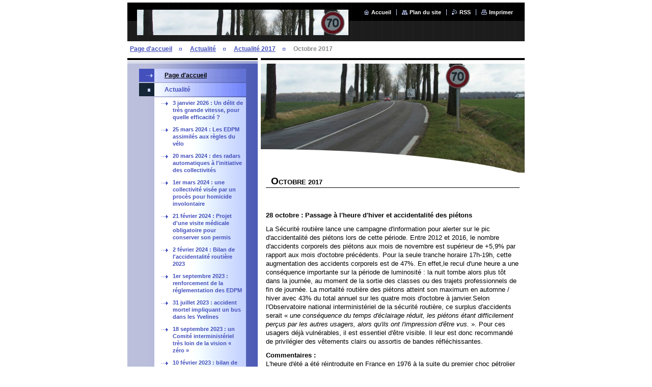

--- FILE ---
content_type: text/html; charset=UTF-8
request_url: https://www.securite-routiere-az.fr/actualite/octobre-2017/
body_size: 18488
content:
<!--[if lte IE 9]><!DOCTYPE HTML PUBLIC "-//W3C//DTD HTML 4.01 Transitional//EN" "https://www.w3.org/TR/html4/loose.dtd"><![endif]-->
<!DOCTYPE html>

<!--[if IE]><html class="ie" lang="fr"><![endif]-->
<!--[if gt IE 9]><!--> 
<html lang="fr">
<!--<![endif]-->

<head>
    <!--[if lt IE 8]><meta http-equiv="X-UA-Compatible" content="IE=EmulateIE7"><![endif]--><!--[if IE 8]><meta http-equiv="X-UA-Compatible" content="IE=EmulateIE8"><![endif]--><!--[if IE 9]><meta http-equiv="X-UA-Compatible" content="IE=EmulateIE9"><![endif]-->
    <base href="https://www.securite-routiere-az.fr/">
  <meta charset="utf-8">
  <meta name="description" content="">
  <meta name="keywords" content="">
  <meta name="generator" content="Webnode">
  <meta name="apple-mobile-web-app-capable" content="yes">
  <meta name="apple-mobile-web-app-status-bar-style" content="black">
  <meta name="format-detection" content="telephone=no">
    <link rel="icon" type="image/svg+xml" href="/favicon.svg" sizes="any">  <link rel="icon" type="image/svg+xml" href="/favicon16.svg" sizes="16x16">  <link rel="icon" href="/favicon.ico"><link rel="canonical" href="https://www.securite-routiere-az.fr/actualite/octobre-2017/">
<script type="text/javascript">(function(i,s,o,g,r,a,m){i['GoogleAnalyticsObject']=r;i[r]=i[r]||function(){
			(i[r].q=i[r].q||[]).push(arguments)},i[r].l=1*new Date();a=s.createElement(o),
			m=s.getElementsByTagName(o)[0];a.async=1;a.src=g;m.parentNode.insertBefore(a,m)
			})(window,document,'script','//www.google-analytics.com/analytics.js','ga');ga('create', 'UA-797705-6', 'auto',{"name":"wnd_header"});ga('wnd_header.set', 'dimension1', 'W1');ga('wnd_header.set', 'anonymizeIp', true);ga('wnd_header.send', 'pageview');var pageTrackerAllTrackEvent=function(category,action,opt_label,opt_value){ga('send', 'event', category, action, opt_label, opt_value)};</script>
  <link rel="alternate" type="application/rss+xml" href="https://securite-routiere-az.fr/rss/all.xml" title="">
<!--[if lte IE 9]><style type="text/css">.cke_skin_webnode iframe {vertical-align: baseline !important;}</style><![endif]-->
    <title>Octobre 2017 :: La sécurité routière de A à Z</title>
    <meta name="robots" content="index, follow">
    <meta name="googlebot" content="index, follow">
    
    <script type="text/javascript" src="https://d11bh4d8fhuq47.cloudfront.net/_system/skins/v8/50000425/js/generic.js"></script>
    
    <link href="https://d11bh4d8fhuq47.cloudfront.net/_system/skins/v8/50000425/css/style.css" rel="stylesheet" type="text/css" media="screen,projection,handheld,tv">
    <link href="https://d11bh4d8fhuq47.cloudfront.net/_system/skins/v8/50000425/css/print.css" rel="stylesheet" type="text/css" media="print">

				<script type="text/javascript">
				/* <![CDATA[ */
					
					if (typeof(RS_CFG) == 'undefined') RS_CFG = new Array();
					RS_CFG['staticServers'] = new Array('https://d11bh4d8fhuq47.cloudfront.net/');
					RS_CFG['skinServers'] = new Array('https://d11bh4d8fhuq47.cloudfront.net/');
					RS_CFG['filesPath'] = 'https://www.securite-routiere-az.fr/_files/';
					RS_CFG['filesAWSS3Path'] = 'https://de79a853c6.clvaw-cdnwnd.com/9d708dfb2c0544a2615add13afe781ea/';
					RS_CFG['lbClose'] = 'Fermer';
					RS_CFG['skin'] = 'default';
					if (!RS_CFG['labels']) RS_CFG['labels'] = new Array();
					RS_CFG['systemName'] = 'Webnode';
						
					RS_CFG['responsiveLayout'] = 0;
					RS_CFG['mobileDevice'] = 0;
					RS_CFG['labels']['copyPasteSource'] = 'En savoir plus :';
					
				/* ]]> */
				</script><script type="text/javascript" src="https://d11bh4d8fhuq47.cloudfront.net/_system/client/js/compressed/frontend.package.1-3-108.js?ph=de79a853c6"></script><style type="text/css"></style></head>

<body>
<div id="pageFrameWrapper">

<div id="pageFrame">

    <!-- ~ ~ ~ ~ ~ ~ ~ ~ ~ ~ ~ ~ ~ ~ ~ ~ ~ ~ ~ ~ ~ ~ ~ ~ ~ ~ ~ ~ ~ ~ ~ ~ ~ ~ ~ ~ ~ ~ ~ ~ 
    ALL EXCEPT FOOT BLOCK
    ~ ~ ~ ~ ~ ~ ~ ~ ~ ~ ~ ~ ~ ~ ~ ~ ~ ~ ~ ~ ~ ~ ~ ~ ~ ~ ~ ~ ~ ~ ~ ~ ~ ~ ~ ~ ~ ~ ~ ~ -->
    
    <div id="pageFrameCont">

        <!-- ~ ~ ~ ~ ~ ~ ~ ~ ~ ~ ~ ~ ~ ~ ~ ~ ~ ~ ~ ~ ~ ~ ~ ~ ~ ~ ~ ~ ~ ~ ~ ~ ~ ~ ~ ~ ~ ~ ~ ~ 
        TOP BLOCK
        ~ ~ ~ ~ ~ ~ ~ ~ ~ ~ ~ ~ ~ ~ ~ ~ ~ ~ ~ ~ ~ ~ ~ ~ ~ ~ ~ ~ ~ ~ ~ ~ ~ ~ ~ ~ ~ ~ ~ ~ -->
        
        
        <div class="topBlock">
        
            <div id="logo"><a href="home/" class="image" title="Aller sur la page dʼaccueil."><span id="rbcSystemIdentifierLogo"><img src="https://de79a853c6.clvaw-cdnwnd.com/9d708dfb2c0544a2615add13afe781ea/200000176-887d4887d7/entete.jpg"  width="518" height="214"  alt="La sécurité routière de A à Z"></span></a></div>            
            <div id="topBar">            

                <div id="languageSelect"></div>			

                <ul class="tbLinkList">
                    <li class="tbLinkHomepage first"><a href="home/" title="Aller sur la page dʼaccueil.">Accueil</a></li>
                    <li class="tbLinkSitemap"><a href="/sitemap/" title="Afficher le plan du site">Plan du site</a></li>
                    <li class="tbLinkRss"><a href="/rss/" title="Flux RSS">RSS</a></li>
                    <li class="tbLinkPrint"><a href="#" onclick="window.print(); return false;" title="Imprimer la page">Imprimer</a></li>
                </ul>
            
            </div>
            <p class="tbSlogan">
               <span id="rbcCompanySlogan" class="rbcNoStyleSpan"></span>            </p>
            
        </div> <!-- /class="topBlock" -->
        
        
        <!-- ~ ~ ~ ~ ~ ~ ~ ~ ~ ~ ~ ~ ~ ~ ~ ~ ~ ~ ~ ~ ~ ~ ~ ~ ~ ~ ~ ~ ~ ~ ~ ~ ~ ~ ~ ~ ~ ~ ~ ~ 
        /TOP BLOCK
        ~ ~ ~ ~ ~ ~ ~ ~ ~ ~ ~ ~ ~ ~ ~ ~ ~ ~ ~ ~ ~ ~ ~ ~ ~ ~ ~ ~ ~ ~ ~ ~ ~ ~ ~ ~ ~ ~ ~ ~ --> 
        
        
        <hr class="hidden">
        
        
        <!-- ~ ~ ~ ~ ~ ~ ~ ~ ~ ~ ~ ~ ~ ~ ~ ~ ~ ~ ~ ~ ~ ~ ~ ~ ~ ~ ~ ~ ~ ~ ~ ~ ~ ~ ~ ~ ~ ~ ~ ~ 
        NAVIGATOR BLOCK
        ~ ~ ~ ~ ~ ~ ~ ~ ~ ~ ~ ~ ~ ~ ~ ~ ~ ~ ~ ~ ~ ~ ~ ~ ~ ~ ~ ~ ~ ~ ~ ~ ~ ~ ~ ~ ~ ~ ~ ~ -->
        
        <div id="pageNavigator" class="rbcContentBlock">        <div class="navigatorBlock">            <div class="navigatorBlockIn">        <a class="navFirstPage" href="/home/">Page d&#039;accueil</a><span><span>&gt;</span></span><a href="/actualite/">Actualité</a><span><span>&gt;</span></span><a href="/actualite/actualite-2017/">Actualité 2017</a><span><span>&gt;</span></span><span id="navCurrentPage">Octobre 2017</span>            </div> <!-- /class="navigatorBlockIn" -->        </div> <!-- /id="navigatorBlock" -->        <hr class="hidden"></div>        
        
        <!-- ~ ~ ~ ~ ~ ~ ~ ~ ~ ~ ~ ~ ~ ~ ~ ~ ~ ~ ~ ~ ~ ~ ~ ~ ~ ~ ~ ~ ~ ~ ~ ~ ~ ~ ~ ~ ~ ~ ~ ~ 
        /NAVIGATOR BLOCK
        ~ ~ ~ ~ ~ ~ ~ ~ ~ ~ ~ ~ ~ ~ ~ ~ ~ ~ ~ ~ ~ ~ ~ ~ ~ ~ ~ ~ ~ ~ ~ ~ ~ ~ ~ ~ ~ ~ ~ ~ -->
        
        
        <!-- ~ ~ ~ ~ ~ ~ ~ ~ ~ ~ ~ ~ ~ ~ ~ ~ ~ ~ ~ ~ ~ ~ ~ ~ ~ ~ ~ ~ ~ ~ ~ ~ ~ ~ ~ ~ ~ ~ ~ ~ 
        MAIN CONTENT - CSS COLUMNS DESIGN
        ~ ~ ~ ~ ~ ~ ~ ~ ~ ~ ~ ~ ~ ~ ~ ~ ~ ~ ~ ~ ~ ~ ~ ~ ~ ~ ~ ~ ~ ~ ~ ~ ~ ~ ~ ~ ~ ~ ~ ~ -->
        
        
        <div class="contTopSpacer"><!-- / --></div>
        
        <div class="colDesign">
        
            <div class="colD1 colMain">
    
                <div class="colTopBorder"><!-- / --></div>
                
                <div class="contImg"><img src="https://de79a853c6.clvaw-cdnwnd.com/9d708dfb2c0544a2615add13afe781ea/200000179-3463f34641/200000121.jpg?ph=de79a853c6" width="518" height="214" alt=""><span class="contImgCut"><!-- / --></span></div>
                
                

            <!-- ~ ~ ~ ~ ~ ~ ~ ~ ~ ~ ~ ~ ~ ~ ~ ~ ~ ~ ~ ~ ~ ~ ~ ~ ~ ~ ~ ~ ~ ~ ~ ~ ~ ~ ~ ~ ~ ~ ~ ~ 
            CONTENT BLOCK
            ~ ~ ~ ~ ~ ~ ~ ~ ~ ~ ~ ~ ~ ~ ~ ~ ~ ~ ~ ~ ~ ~ ~ ~ ~ ~ ~ ~ ~ ~ ~ ~ ~ ~ ~ ~ ~ ~ ~ ~ -->
            <div class="contBlock">
                
                <div class="contOut">
                
                    <!-- ~ ~ ~ ~ ~ ~ ~ ~ ~ ~ ~ ~ ~ ~ ~ ~ ~ ~ ~ ~ ~ ~ ~ ~ ~ ~ ~ ~ ~ ~ ~ ~ ~ ~ ~ ~ ~ ~ ~ ~ 
                    WSW BOX
                    ~ ~ ~ ~ ~ ~ ~ ~ ~ ~ ~ ~ ~ ~ ~ ~ ~ ~ ~ ~ ~ ~ ~ ~ ~ ~ ~ ~ ~ ~ ~ ~ ~ ~ ~ ~ ~ ~ ~ ~ -->
                    <div class="wsw">

		<h1>Octobre 2017</h1><p><p><p><p><strong>28 octobre&nbsp;: Passage à l'heure d'hiver et accidentalité des piétons&nbsp;</strong></p><p>La Sécurité routière lance une campagne d'information pour alerter sur le pic d'accidentalité des piétons lors de cette période. Entre 2012 et 2016, le nombre d'accidents corporels des piétons aux mois de novembre est supérieur de +5,9% par rapport aux mois d'octobre précédents. Pour la seule tranche horaire 17h-19h, cette augmentation des accidents corporels est de 47%. En effet,le recul d'une heure a une conséquence importante sur la période de luminosité&nbsp;: la nuit tombe alors plus tôt dans la journée, au moment de la sortie des classes ou des trajets professionnels de fin de journée. La mortalité routière des piétons atteint son maximum en automne / hiver avec 43% du total annuel sur les quatre mois d'octobre à janvier.Selon l'Observatoire national interministériel de la sécurité routière, ce surplus d'accidents serait «&nbsp;<em>une conséquence du temps d'éclairage réduit, les piétons étant difficilement perçus par les autres usagers, alors qu'ils ont l'impression d'être vus.</em>&nbsp;». Pour ces usagers déjà vulnérables, il est essentiel d'être visible. Il leur est donc recommandé de privilégier des vêtements clairs ou assortis de bandes réfléchissantes.<strong> </strong></p><p><strong>Commentaires&nbsp;:<br></strong>L'heure d'été a été réintroduite en France en 1976 à la suite du premier choc pétrolier par souci d'économie d'énergie. Elle crée un décalage de deux heures par rapport à l'heure solaire. Depuis 2001, le changement d'heure d'hiver et d'été<br>se fait à une heure définie: la période de l'heure d'été commence à 1 heure du matin, le dernier dimanche de mars&nbsp;; la période de l'heure d'été se termine à 1 heure du matin, le dernier dimanche d'octobre.</p><p>En conséquence, le passage à l'heure d'hiver en France se fait le dernier samedi d'octobre. Concrètement,&nbsp; avec une heure en arrière, le soleil se lèvera à 7h36&nbsp; au lieu de 8h36 et il se couchera à 17h36 au lieu de 18h38. Ce changement d'horaire modifie brusquement le temps de jour et nuit.</p><p>Comme il est connu que la circulation de nuit présente un sur risque d'accident, la&nbsp; question posée est de savoir si ce changement d'horaire peut avoir un effet sur la sécurité routière et si oui dans quel sens joue-t-il&nbsp;<strong>?</strong></p><p>Peu d'étude ont porté sur ce sujet. Cependant, elles semblent converger vers les mêmes conclusions. L'étude la plus récente (2013) réalisé par le SVOW<sup>1 </sup>indique que le début de l'heure d'hiver, qui depuis 1996 aux Pays bas s'effectue le dernier dimanche d'octobre, coïncide avec une augmentation du nombre d' accidents de la route et de victimes en fin de journée. Cet effet s'expliquerait par le fait que l'obscurité commence subitement une heure plus tôt. Le décalage horaire augmente alors le temps d'exposition à l'obscurité d' une plus grande proportion de la circulation à l'heure de pointe. Les auteurs expliquent le nombre plus élevé de victimes de la route par le fait que le risque d'être victime d'un accident (nombre de victimes de blessures par km parcouru) est être plus élevé pendant le crépuscule et l'obscurité qu'à la lumière du jour<sup>2</sup>. Les piétons en seraient les premières victimes.</p><p>Les auteurs suggèrent cependant que cet effet ne se réduit pas aux quelques jours suivant ce changement. Il leur semble plus probable que l'effet négatif sur la sécurité routière se prolonge pendant la période hivernale. &nbsp;A noter que l'analyse des accidents effectuée par le SWOV ne montre pas un effet en fin d'heure d'hiver et en début d'heure d'été.</p><p>Si l'on considère que l'heure d'hiver est l'heure d'origine, le rapport conclut que les effets négatifs de l'heure d'hiver sont en réalité un effet positif à mettre au crédit de l'heure d'été. Ce constat est également mentionné dans d'autres rapports de recherche.<br>Du point de vue de la sécurité routière de vue, le rapport suggère&nbsp; ainsi d'étudier combien de victimes pourrait être sauvées en maintenant l'heure d'été l'hiver<sup>1</sup>.</p><p>Aucune étude approfondie n'a été conduite en France à ce sujet. Néanmoins, un premier constat identique aux Pays bas a été fait en France lors de l'élaboration du bilan 2011 sur la mortalité des piétons. 30% de la mortalité piétonne survient en novembre, décembre etjanvier</p><p>La représentation croisée des heures et jours durant lesquelles les piétons sont tués montre l'importance des mois d'hiver (de novembre à février) et des tranches horaires (de 8h à 10h et surtout de 17h à 19h) où des pics de mortalité apparaissent. </p><p>La mortalité des piétons est à peu près nulle en pleine nuit. Le graphe montre que l'arrivée de l'heure d'hiver provoque instantanément une surmortalité dans la tranche horaire critique qui passe du jour au lendemain de l'état diurne à l'état nocturne : à mobilité égale, le passage brutal en «&nbsp;scène de nuit&nbsp;&nbsp;» perturbe manifestement la cohabitation entre usagers et affectent particulièrement les piétons. Ce phénomène s'atténue au fil des semaines mais reste actif jusqu'au rétablissement de l'heure d'été. </p><p>Il existe bien un surrisque d'accident en période nocturne. L'heure d'hiver accroît la période d'obscurité à un moment critique pour tous les usagers, l'heure du pointe du soir, qui se cumulent avec un surrisque lié à la fatigue de la fin de journée. Sont principalement concernés les déplacements domicile/travail. Le surrisque lié à l'heure d'hiver fait probablement plusieurs dizaines de personnes tuées supplémentaires essentiellement les usagers à faible visibilité nocturne&nbsp;: les piétons et les cyclistes.<br clear="all"><hr width="33%" size="1" align="left"><br><p></p><div><div><p>1 Dr. F.D. Bijleveld &amp; drs. H.L. Stipdonk Leidschendam, 2013 : The relation between the end date<br>of daylight saving time and the number of road traffic casualties; Is there an<br>increase in the number of casualties when the clock is set back one hour? &nbsp;Stichting Wetenschappelijk Onderzoek Verkeersveiligheid SWOV</p></div><div><p>2 Johansson, Ö., Wanvik, P.O. &amp; Elvik, R.<br>(2009). <em>A new method for assessing the risk of accident associated with<br>darkness. </em>In: Accident Analysis &amp; Prevention<em>, </em>vol. 41, nr. 4, p.<br>809-815.</p></div><div><p>1 &nbsp;RoSPA (2012). <em>Single Double British Summertime Factsheet. </em>Geraadpleegd 01-05-2013 op <a href="http://www.rospa.com/roadsafety/info/british-summertime-factsheet.pdf">www.rospa.com/roadsafety/info/british-summertime-factsheet.pdf</a>.</p></div><br></div><p></p><p><strong>20 octobre : Campagne de communication sur les dangers du téléphone au volant</strong></p><p>En utilisant son téléphone pendant la conduite, un automobiliste détourne son attention et peut ainsi faucher du bout de ses doigts la vie d'un cycliste, d'un piéton, d'un autre usager de la route. À partir du 20 octobre 2017, la Sécurité routière lance une campagne (affichage et radio) pour faire prendre conscience que quelques secondes d'utilisation de son téléphone au volant peuvent suffire à faire basculer une vie.<br>Ces dernières années, le téléphone est devenu l'une des principales causes d'accidents sur la route avec la vitesse et l'alcool. Près d'un accident corporel sur 10 serait lié à l'utilisation du téléphone en conduisant.</p><p><strong>Commentaires :</strong></p><p><p>Une connaissance précise des risques liés au téléphone au volant remonte à 2011. La Délégation à la sécurité et à la circulation routières avait confié à l'Inserm, en association avec l'Institut français des sciences et technologies des transports, de l'aménagement et des réseaux (Ifsttar), la réalisation d'une <a href="https://www.inserm.fr/content/download/35883/229156/version/3/file/telephone_et_securite_routiere_vers_final.pdf" target="_blank">expertise collective sur l'impact de l'usage du téléphone et des autres « distracteurs » sur la sécurité des usagers de la route.</a> Le bilan complet de la littérature scientifique mondiale sur le risque d'accident lié à l'usage du téléphone portable apportait les enseignements suivants : En France, près de la moitié des conducteurs utilisent un téléphone en conduisant (portable ordinaire ou kit mains-libres). Les jeunes, les hommes, et les usagers de la route à titre professionnel sont ceux qui téléphonent le plus au volant. Ce % semble stable depuis. Le sur-risque d'accident matériel ou corporel découlant d'une conversation téléphonique au volant par rapport à un conducteur ne téléphonant pas est environ de 3. Or, la pratique du téléphone au volant est extrêmement répandue : en moyenne, la proportion de conducteurs dans la circulation qui, à un instant « t », utilisent un téléphone portable, était de l'ordre de 6%. Converser au téléphone en conduisant provoque des modifications importantes du comportement visuel. Téléphoner accapare l'attention du conducteur qui regarde davantage droit devant et néglige la consultation des rétroviseurs ou du compteur de vitesse. Le kit mains-libres et le mobile ordinaire entraînent quasiment le même niveau de distraction car téléphoner accapare l'attention du conducteur : au-delà de la mobilisation physique du conducteur (motrice et visuelle), téléphoner introduit une forte charge mentale supplémentaire et réduit gravement les ressources attentionnelles indispensables pour conduire. </p><p>Le rapport estimait qu'en France, près d'un accident corporel de la route sur dix est associé à l'utilisation du téléphone au volant. Parce que le kit mains-libres n'est pas interdit, beaucoup s'imaginent que le danger réside dans la manipulation physique du téléphone, le fait même de le tenir en main, alors que la menace vient de la captation de son attention. &nbsp;Les pays européens ont à ce jour pratiquement tous adopté la même position réglementaire à l'égard de l'utilisation du téléphone au volant : interdiction du téléphone tenu en main, tout en tolérant le kit mains-libres.</p><br><p></p><p><strong>16 octobre : Publication du projet de budget de la sécurité routière</strong></p><p><p>Le projet de loi de finance 2018 a été rendu public. Il est divisé en un certain nombre de programme dont <a href="https://www.performance-publique.budget.gouv.fr/sites/performance_publique/files/farandole/ressources/2018/pap/pdf/DBGPGMPGM207.pdf" target="_blank">le programme 207 </a>dédié à la sécurité routière et à l'éducation routière. Ce programme concerne strictement le budget de la délégation à la sécurité routière. Pour connaitre l'ensemble du budget consacré à cette politique publique à forte dimension interministérielle, il faut se reporter à un document intitulé document de politique transversale spécifique <a href="https://www.performance-publique.budget.gouv.fr/sites/performance_publique/files/farandole/ressources/2015/pap/pdf/dpt/DPT2015_securite_routiere.pdf">(DPT sécurité routière). </a>Ce dernier retrace les contributions de tous les services de l'État agissant en matière de sécurité routière. Il rassemble outre les éléments du programme 207, ceux du programme de la Gendarmerie, de la Police Nationale, de la Justice, de l'Education nationale, du travail, des transports, <br>Quant au budget du contrôle/sanction, il fait l'objet de deux comptes d'affectation spécial sous le numéro 751 et <a href="https://www.performance-publique.budget.gouv.fr/documents-budgetaires/lois-projets-lois-documents-annexes-annee/exercice-2018/projet-loi-finances-2018-mission-controle-circulation-stationnement-routiers#resultat">753</a>.</p><p>Pour conduire l'ensemble des missions, le programme 207 est structuré en trois actions :</p><p>l'action n° 01 «Observation, prospective, réglementation et soutien au programme » (2,8 millions d'euros dont 1,6 dédiés à la recherche) porte les crédits nécessaires à la réalisation d'études et d'expérimentations concernant les risques relatifs à l'insécurité routière, la diffusion de l'information et des recommandations utiles vers le public ainsi que l'évaluation de l'efficacité des actions menées</p><p>l'action n° 02 «Démarches interministérielles et communication» (16,2 millions d'euros dont 8 millions pour la communication «&nbsp;grand public&nbsp;» et 3 au financement des PDASR) regroupe les crédits de communication vers le public par des actions de sensibilisation et de mobilisation, d'animation et d'évaluation de la politique interministérielle de sécurité routière et de pilotage des évolutions de la réglementation routière</p><p>l'action n° 03 «Éducation routière» (21 millions d'euros dont 5 millions pour le financement du permis à 1 euro) permet le financement de la formation à la sécurité routière pour l'ensemble de nos concitoyens (épreuves du permis de conduire, permis probatoire, enseignements et attestations délivrés en milieu scolaire...).</p><p><strong>Commentaires :</strong></p><p>Le budget dédié à la délégation à la sécurité routière a été réduit pratiquement d'un tiers entre 2010 et 2018 passant d'environ 60millions d'euros à 40 millions&nbsp;. Les crédits affectés à la recherche sont passés de 2,4 millions d'euros à 1,6, ceux en soutien des observatoires départementaux de sécurité routière de 1,1 millions d'euros à à peine 300 000 euros. Concernant l'action 2, les crédits affectés à la communication a été réduit de 15 milllions d'euros à 8 millions et ceux dédiés à la politique locale de 10 millions à 3. Seuls, les crédits alloués à l'éducation routière sont restant constant autour de 20 millions d'euros.</p><p></p><p><strong>15 octobre : Baisse significative de la mortalité en septembre de -13,5 %</strong></p><p><a href="http://www.securite-routiere.gouv.fr/content/download/37104/354411/version/1/file/Barometre+septembre+2017.pdf" target="_blank">Selon l'Observatoire national interministériel de la sécurité routière (ONISR), </a>289 personnes ont perdu la vie sur les routes de France métropolitaine en septembre 2017 contre 334 en septembre &nbsp;2016, soit 45 tués en moins&nbsp; (-13,5%). C'est la troisième baisse consécutive de la mortalité, soit pour ce troisième trimestre 60 personnes tuées en moins (-6%)<br>Ce bilan encourageant efface un second trimestre qui avait connu&nbsp; une hausse de +11% (89 personnes tuées en&nbsp; plus).<br>Au final, sur les neuf derniers mois, la mortalité est quasi stable avec -0,2%.<br></p><p><strong>Commentaires&nbsp;:</strong></p><p>Le dernier trimestre fixera le sort de la mortalité routière 2017. Après trois années consécutives à la hausse, il est légitime d'espérer enregistrer une baisse au&nbsp; regard des mesures prises. Si elle survient, elle sera pour autant insuffisante pour atteindre les objectifs fixés. De nombreux facteurs conjoncturels viennent s'y opposer comme simplement le vieillissement de la population,&nbsp;la reprise économique ou encore les conditions climatiques qui expliquent en partie la hausse de +.9% de la mortalité des usagers deux-roues sur ces neuf derniers mois.<br><strong>6 octobre : Introduction de notion de premier secours dans l'examen pratique</strong></p><p><p><a href="https://www.legifrance.gouv.fr/affichTexte.do?cidTexte=JORFTEXT000035822842&amp;dateTexte=&amp;categorieLien=id" target="_blank">L'Arrêté du 6 octobre 2017 modifiant l'arrêté du 19 février 2010 relatif aux modalités de l'épreuve pratique de l'examen du permis de<br>conduire des catégories B et B1</a>&nbsp;intégre l'évaluation des notions élémentaires de premiers secours à l'examen pratique de la catégorie B. Il s'agira d'évaluer la connaissance du candidat sur ces notions .L'évaluation de cette compétence permet au candidat de se voir attribuer de&nbsp;0 à 3 points.</p><p><strong>Commentaires :</strong></p><p><p>Une formation aux gestes de premiers secours lors du permis de conduire est réclamée depuis longtemps. Elle est devenu&nbsp; obligatoire depuis laloi n° 2015-294 du 17 mars 2015 a introduit un nouvel article L 221-3 dans le Code de la route. Depuis le 6 octobre, elle est&nbsp;sanctionnée par une évaluation.&nbsp;il est légitime de s'interroger sur les conditions de mise en oeuvre de&nbsp; cette loi et sur l'efficacité d'une telle formation. Elle ne saurait remplacer une formation de brevet de secourisme.&nbsp;&nbsp;&nbsp;&nbsp;&nbsp;&nbsp;<br></p><p></p><p></p><p><strong>06 octobre 2017&nbsp;: <a href="http://www.senat.fr/rap/r16-644/r16-6441.pdf">Publication d'un rapport sur la politique d'implantation des radars</a></strong></p><p>Les médias se sont fait l'écho d'un rapport du sénateur Vincent Delahaye proposant pour lutter plus efficacement contre le smartphone au volant, des &nbsp;brouilleurs d'ondes, ou de brouilleurs d'avertisseurs de radars, sur le territoire ou directement dans certains véhicules des forces de l'ordre. Se faisant, ces médias oublient de mentionner que ce rapport d'information rendu public le 18 juillet 2017 fait 34 recommandations à partir des questionnements suivants&nbsp;: </p><p>Les radars sont-ils placés aux meilleurs endroits pour sauver des &nbsp;vies et éviter des blessés et des handicaps ? Ou bien leur implantation est- elle déterminée en fonction des recettes qu'ils pourraient engendrer ? &nbsp;Sont-ils la recette « miracle » contre l'insécurité routière ? </p><p>Au final d'une analyse approfondie, on dénombre dans ce rapport&nbsp;six recommandations concernant effectivement leur implantation, leur fonctionnement et leur utilisation,&nbsp;trois concernant les aspects financiers et budgétaires mais ausi&nbsp;neuf portant sur une association plus étroite de l'ensemble des acteurs à la lutte contre l'insécurité routière,&nbsp;trois visant &nbsp;l'alcool et les stupéfiants au volant,&nbsp;trois visant les « distracteurs » et l'utilisation du portable au volant,&nbsp;sept concernant &nbsp;la protection des usagers les plus vulnérables, une portant sur&nbsp;la prévention et&nbsp;deux sur&nbsp;l'état des routes.</p><p><strong>Commentaires&nbsp;:</strong></p><p>Ce rapport mérite une lecture attentive. Il est&nbsp;bien documenté. Il apporte des éléments d'évaluation et d'appréciation. Il pose des questions traitées également dans la<a href="debats/radars/emplacement/"> rubrique débat du site</a>.<br>Il refait l'historique des nombreuses mesures prises depuis 2002. Bref, un excellent document de travail pour tous les acteurs de la sécurité routière avec à la clé 34 recommandations très pertinentes, dont curieusement la moins faisable a été la seule à être reprise par les médias. </p><br><p></p>

                    </div> <!-- /class="wsw" -->
                    <!-- ~ ~ ~ ~ ~ ~ ~ ~ ~ ~ ~ ~ ~ ~ ~ ~ ~ ~ ~ ~ ~ ~ ~ ~ ~ ~ ~ ~ ~ ~ ~ ~ ~ ~ ~ ~ ~ ~ ~ ~ 
                    /WSW BOX
                    ~ ~ ~ ~ ~ ~ ~ ~ ~ ~ ~ ~ ~ ~ ~ ~ ~ ~ ~ ~ ~ ~ ~ ~ ~ ~ ~ ~ ~ ~ ~ ~ ~ ~ ~ ~ ~ ~ ~ ~ -->
        
                </div> <!-- /class="contOut" -->
                
            </div> <!-- /class="contBlock" -->
            
            <!-- ~ ~ ~ ~ ~ ~ ~ ~ ~ ~ ~ ~ ~ ~ ~ ~ ~ ~ ~ ~ ~ ~ ~ ~ ~ ~ ~ ~ ~ ~ ~ ~ ~ ~ ~ ~ ~ ~ ~ ~ 
            /CONTENT BLOCK
            ~ ~ ~ ~ ~ ~ ~ ~ ~ ~ ~ ~ ~ ~ ~ ~ ~ ~ ~ ~ ~ ~ ~ ~ ~ ~ ~ ~ ~ ~ ~ ~ ~ ~ ~ ~ ~ ~ ~ ~ -->

		            
            </div> <!-- /class="colD1 colMain" -->
            
            <div class="colD2 colSide">
            
                <div class="colTopBorder"><!-- / --></div>
                
                


                <!-- ~ ~ ~ ~ ~ ~ ~ ~ ~ ~ ~ ~ ~ ~ ~ ~ ~ ~ ~ ~ ~ ~ ~ ~ ~ ~ ~ ~ ~ ~ ~ ~ ~ ~ ~ ~ ~ ~ ~ ~ 
                CONTENT BLOCK
                ~ ~ ~ ~ ~ ~ ~ ~ ~ ~ ~ ~ ~ ~ ~ ~ ~ ~ ~ ~ ~ ~ ~ ~ ~ ~ ~ ~ ~ ~ ~ ~ ~ ~ ~ ~ ~ ~ ~ ~ -->
                <div class="contBlock">

                    <div class="menuBlockOut">
                    
                        <div class="menuBlockIn">
                        
                        <!-- ~ ~ ~ ~ ~ ~ ~ ~ ~ ~ ~ ~ ~ ~ ~ ~ ~ ~ ~ ~ ~ ~ ~ ~ ~ ~ ~ ~ ~ ~ ~ ~ ~ ~ ~ ~ ~ ~ ~ ~ 
                        MENU
                        ~ ~ ~ ~ ~ ~ ~ ~ ~ ~ ~ ~ ~ ~ ~ ~ ~ ~ ~ ~ ~ ~ ~ ~ ~ ~ ~ ~ ~ ~ ~ ~ ~ ~ ~ ~ ~ ~ ~ ~ -->

        <ul class="menu">
	<li class="first">

<a href="/home/">

    <span class="mIco"></span>
    <span class="tIn">Page d&#039;accueil</span>
    <span class="cleaner"></span>

    </a>

    </li>
	<li class="open selected">

<a href="/actualite/">

    <span class="mIco"></span>
    <span class="tIn">Actualité</span>
    <span class="cleaner"></span>

    </a>

    
	<ul class="level1">
		<li class="first">

<a href="/actualite/3-janvier-2026-un-delit-de-tres-grande-vitesse-pour-quelle-efficacite/">

    <span class="mIco"></span>
    <span class="tIn">3 janvier 2026 : Un délit de très grande vitesse, pour quelle efficacité ?</span>
    <span class="cleaner"></span>

    </a>

    </li>
		<li>

<a href="/actualite/25-mars-2024-les-edpm-assimiles-aux-regles-du-velo/">

    <span class="mIco"></span>
    <span class="tIn">25 mars 2024 : Les EDPM assimilés aux règles du vélo</span>
    <span class="cleaner"></span>

    </a>

    </li>
		<li>

<a href="/actualite/20-mars-2024-des-radars-automatiques-a-linitiative-des-collectivites/">

    <span class="mIco"></span>
    <span class="tIn">20 mars 2024 : des radars automatiques à l&#039;initiative des collectivités</span>
    <span class="cleaner"></span>

    </a>

    </li>
		<li>

<a href="/actualite/1er-mars-2024-une-collectivite-visee-par-un-proces-pour-homicide-involontaire/">

    <span class="mIco"></span>
    <span class="tIn">1er mars 2024 : une collectivité visée par un procès pour homicide involontaire</span>
    <span class="cleaner"></span>

    </a>

    </li>
		<li>

<a href="/actualite/21-fevrier-2024-projet-dune-visite-medicale-obligatoire-pour-conserver-son-permis/">

    <span class="mIco"></span>
    <span class="tIn">21 février 2024 : Projet d&#039;une visite médicale obligatoire pour conserver son permis</span>
    <span class="cleaner"></span>

    </a>

    </li>
		<li>

<a href="/actualite/2-fevrier-2024-bilan-de-laccidentalite-routiere-2023/">

    <span class="mIco"></span>
    <span class="tIn">2 février 2024 : Bilan de l&#039;accidentalité routière 2023</span>
    <span class="cleaner"></span>

    </a>

    </li>
		<li>

<a href="/actualite/1er-septembre-2023-renforcement-de-la-reglementation-des-edpm/">

    <span class="mIco"></span>
    <span class="tIn">1er septembre 2023 : renforcement de la réglementation des EDPM</span>
    <span class="cleaner"></span>

    </a>

    </li>
		<li>

<a href="/actualite/31-juillet-2023-accident-mortel-impliquant-un-bus-dans-les-yvelines/">

    <span class="mIco"></span>
    <span class="tIn">31 juillet 2023 : accident mortel impliquant un bus dans les Yvelines</span>
    <span class="cleaner"></span>

    </a>

    </li>
		<li>

<a href="/actualite/18-septembre-2023-un-comite-interministeriel-tres-loin-de-la-vision-zero/">

    <span class="mIco"></span>
    <span class="tIn">18 septembre 2023 : un Comité interministériel très loin de la vision « zéro »</span>
    <span class="cleaner"></span>

    </a>

    </li>
		<li>

<a href="/actualite/10-fevrier-2023-bilan-de-laccidentalite-routiere-2022/">

    <span class="mIco"></span>
    <span class="tIn">10 février 2023 : bilan de l&#039;accidentalité routière 2022</span>
    <span class="cleaner"></span>

    </a>

    </li>
		<li>

<a href="/actualite/08-fevier-baisse-de-la-mortalite-en-decembre-sans-explication/">

    <span class="mIco"></span>
    <span class="tIn">08 févier : Baisse de la mortalité en décembre sans explication</span>
    <span class="cleaner"></span>

    </a>

    </li>
		<li>

<a href="/actualite/19-janvier-2023-bilan-2022-de-linsecurite-dans-le-monde/">

    <span class="mIco"></span>
    <span class="tIn">19 janvier 2023 : Bilan 2022 de l&#039;insécurité dans le monde</span>
    <span class="cleaner"></span>

    </a>

    </li>
		<li>

<a href="/actualite/5-janvier-2023-moins-de-routes-nationales/">

    <span class="mIco"></span>
    <span class="tIn">5 janvier 2023 : moins de routes nationales</span>
    <span class="cleaner"></span>

    </a>

    </li>
		<li>

<a href="/actualite/1er-janvier-2023-le-permis-de-conduire-a-100-ans/">

    <span class="mIco"></span>
    <span class="tIn">1er janvier 2023 : le permis de conduire à 100 ans</span>
    <span class="cleaner"></span>

    </a>

    </li>
		<li>

<a href="/actualite/26-decembre-2022-premiere-evaluation-du-relevement-a-90-km-h-dans-certains-departements/">

    <span class="mIco"></span>
    <span class="tIn">26 décembre 2022 : première évaluation du relèvement à 90 km/h dans certains départements.</span>
    <span class="cleaner"></span>

    </a>

    </li>
		<li>

<a href="/actualite/10-decembre-2022-obligation-dequipements-pour-lhiver-2022-2023/">

    <span class="mIco"></span>
    <span class="tIn">10 décembre 2022 : Obligation d&#039;équipements pour l&#039;hiver 2022/2023</span>
    <span class="cleaner"></span>

    </a>

    </li>
		<li>

<a href="/actualite/30-novembre-2022-le-comite-des-experts-du-cnsr-presente-deux-rapports/">

    <span class="mIco"></span>
    <span class="tIn">30 novembre 2022 : le comité des experts du CNSR présente deux rapports</span>
    <span class="cleaner"></span>

    </a>

    </li>
		<li>

<a href="/actualite/30-novembre-2022-le-cnsr-propose-neuf-recommandations/">

    <span class="mIco"></span>
    <span class="tIn">30 novembre 2022 : le CNSR propose neuf recommandations</span>
    <span class="cleaner"></span>

    </a>

    </li>
		<li>

<a href="/actualite/17-novembre-2022-linquietante-montee-de-la-mortalite-cycliste/">

    <span class="mIco"></span>
    <span class="tIn">17 novembre 2022 : l&#039;inquiétante montée de la mortalité cycliste</span>
    <span class="cleaner"></span>

    </a>

    </li>
		<li>

<a href="/actualite/19-septembre-2022-une-augmentation-de-la-mortalite-de-plus-en-plus-preoccupante/">

    <span class="mIco"></span>
    <span class="tIn">19 septembre 2022 : une augmentation de la mortalité de plus en plus préoccupante</span>
    <span class="cleaner"></span>

    </a>

    </li>
		<li>

<a href="/actualite/07-septembre-2022-inquietude-sur-linsecurite-routiere/">

    <span class="mIco"></span>
    <span class="tIn">07 septembre 2022 : inquiétude sur l&#039;insécurité routière</span>
    <span class="cleaner"></span>

    </a>

    </li>
		<li>

<a href="/actualite/25-juillet-2022-des-nouveautes-en-matiere-de-signalisation-routiere/">

    <span class="mIco"></span>
    <span class="tIn">25 juillet 2022 : des nouveautés en matière de signalisation routière</span>
    <span class="cleaner"></span>

    </a>

    </li>
		<li>

<a href="/actualite/21-juillet-2022-de-nouvelles-normes-de-securite-pour-les-vehicules-europeens/">

    <span class="mIco"></span>
    <span class="tIn"> 21 juillet 2022 : de nouvelles normes de sécurité pour les véhicules européens</span>
    <span class="cleaner"></span>

    </a>

    </li>
		<li>

<a href="/actualite/20-juillet-2022-l-accidentalite-routiere-poursuit-une-hausse-inquietante/">

    <span class="mIco"></span>
    <span class="tIn">20 juillet 2022: l’accidentalité routière poursuit une hausse inquiétante</span>
    <span class="cleaner"></span>

    </a>

    </li>
		<li>

<a href="/actualite/24-juin-2022-le-cerema-evolue/">

    <span class="mIco"></span>
    <span class="tIn">24 juin 2022 : le CEREMA évolue</span>
    <span class="cleaner"></span>

    </a>

    </li>
		<li>

<a href="/actualite/23-juin-2022-inquietude-sur-le-front-de-linsecurite-routiere/">

    <span class="mIco"></span>
    <span class="tIn">23 juin 2022 : inquiétude sur le front de l&#039;insécurité routière</span>
    <span class="cleaner"></span>

    </a>

    </li>
		<li>

<a href="/actualite/20-mai-2022-linsecurite-routiere-reprend-en-avril/">

    <span class="mIco"></span>
    <span class="tIn">20 mai 2022 : L&#039;insécurité routière reprend en avril</span>
    <span class="cleaner"></span>

    </a>

    </li>
		<li>

<a href="/actualite/18-mai-2022-le-controle-technique-des-deux-roues-motorises-suite-et-fin/">

    <span class="mIco"></span>
    <span class="tIn">18 mai 2022 : le contrôle technique des deux-roues motorisés – suite et fin ? </span>
    <span class="cleaner"></span>

    </a>

    </li>
		<li>

<a href="/actualite/18-avril-2022-une-hausse-de-laccidentalite-malgre-un-contexte-particulier/">

    <span class="mIco"></span>
    <span class="tIn">18 avril 2022 : une hausse de l&#039;accidentalité malgré un contexte particulier</span>
    <span class="cleaner"></span>

    </a>

    </li>
		<li>

<a href="/actualite/17-avril-2022-mise-a-jour-de-la-liste-des-pathologies-incompatibles-avec-la-conduite/">

    <span class="mIco"></span>
    <span class="tIn">17 avril 2022 : mise à jour de la liste des pathologies incompatibles avec la conduite</span>
    <span class="cleaner"></span>

    </a>

    </li>
		<li>

<a href="/actualite/12-avril-2022-promotion-des-mobilites-actives/">

    <span class="mIco"></span>
    <span class="tIn">12 avril 2022 : promotion des mobilités actives</span>
    <span class="cleaner"></span>

    </a>

    </li>
		<li>

<a href="/actualite/31-mars-2022-bilan-de-la-mortalite-routiere-2022-dans-lue/">

    <span class="mIco"></span>
    <span class="tIn">31 mars 2022 : bilan de la mortalité routière 2022 dans l&#039;UE</span>
    <span class="cleaner"></span>

    </a>

    </li>
		<li>

<a href="/actualite/23-mars-2022-des-boites-noires-dans-les-vehicules-neufs/">

    <span class="mIco"></span>
    <span class="tIn">23 mars 2022 : des boîtes noires dans les véhicules neufs</span>
    <span class="cleaner"></span>

    </a>

    </li>
		<li>

<a href="/actualite/18-mars-2022-poursuite-de-la-hausse-de-l-accidentalite-en-fevrier/">

    <span class="mIco"></span>
    <span class="tIn">18 mars 2022: Poursuite de la hausse de l’accidentalité en février</span>
    <span class="cleaner"></span>

    </a>

    </li>
		<li>

<a href="/actualite/4-mars-2022-bilan-de-laccidentalite-2021/">

    <span class="mIco"></span>
    <span class="tIn">4 mars 2022 : Bilan de l&#039;accidentalité 2021</span>
    <span class="cleaner"></span>

    </a>

    </li>
		<li>

<a href="/actualite/28-fevrier-2022-evolution-des-demarches-de-securite-des-infrastructures/">

    <span class="mIco"></span>
    <span class="tIn">28 février 2022 : Evolution des démarches de sécurité des infrastructures </span>
    <span class="cleaner"></span>

    </a>

    </li>
		<li>

<a href="/actualite/15-fevrier-2022-la-mortalite-routiere-repart-a-la-hausse/">

    <span class="mIco"></span>
    <span class="tIn">15 février 2022 : la mortalité routière repart à la hausse</span>
    <span class="cleaner"></span>

    </a>

    </li>
		<li>

<a href="/actualite/01-fevrier-2022-la-draisienne-electrique-fait-son-apparition/">

    <span class="mIco"></span>
    <span class="tIn">01 février 2022 : la draisienne électrique fait son apparition</span>
    <span class="cleaner"></span>

    </a>

    </li>
		<li>

<a href="/actualite/31-janvier-2022-la-mortalite-repart-elle-comme-avant/">

    <span class="mIco"></span>
    <span class="tIn">31 janvier 2022 : la mortalité repart-elle comme avant ?</span>
    <span class="cleaner"></span>

    </a>

    </li>
		<li>

<a href="/actualite/10-janvier-2022-comment-la-pandemie-a-impacte-la-mortalite-routiere-en-2020/">

    <span class="mIco"></span>
    <span class="tIn">10 janvier 2022 : comment la pandémie a impacté la mortalité routière en 2020 ?</span>
    <span class="cleaner"></span>

    </a>

    </li>
		<li>

<a href="/actualite/02-janvier-2022-nouvelles-regles-de-securite-dans-les-autocars/">

    <span class="mIco"></span>
    <span class="tIn">02 janvier 2022 : nouvelles règles de sécurité dans les autocars</span>
    <span class="cleaner"></span>

    </a>

    </li>
		<li>

<a href="/actualite/22-decembre-2021-difficile-de-conclure-sur-la-baisse-significative-de-la-mortalite-de-novembre/">

    <span class="mIco"></span>
    <span class="tIn">22 décembre 2021 : difficile de conclure sur la baisse significative de la mortalité de novembre</span>
    <span class="cleaner"></span>

    </a>

    </li>
		<li>

<a href="/actualite/01-decembre-2021-le-registre-du-rhone-a-fete-ses-25-ans/">

    <span class="mIco"></span>
    <span class="tIn">01 décembre 2021 : Le registre du Rhône a fêté ses 25 ans</span>
    <span class="cleaner"></span>

    </a>

    </li>
		<li>

<a href="/actualite/18-novembre-2021-triste-retour-a-la-normale-de-l-accidentalite-routiere-en-octobre/">

    <span class="mIco"></span>
    <span class="tIn">18 novembre 2021 : Triste retour à la normale de l’accidentalité routière en octobre</span>
    <span class="cleaner"></span>

    </a>

    </li>
		<li>

<a href="/actualite/12-novembre-2021-deuxieme-decennie-mondiale-pour-la-securite-routiere/">

    <span class="mIco"></span>
    <span class="tIn">12 novembre 2021 : deuxième décennie mondiale pour la sécurité routière</span>
    <span class="cleaner"></span>

    </a>

    </li>
		<li>

<a href="/actualite/20-octobre-2021-accidentalite-contrastee-en-septembre/">

    <span class="mIco"></span>
    <span class="tIn">20 octobre 2021 : accidentalité contrastée en septembre</span>
    <span class="cleaner"></span>

    </a>

    </li>
		<li>

<a href="/actualite/16-octobre-2021-resolution-sur-la-securite-routiere-de-l-union-europeenne/">

    <span class="mIco"></span>
    <span class="tIn">16 octobre 2021 : résolution sur la sécurité routière de l’Union européenne</span>
    <span class="cleaner"></span>

    </a>

    </li>
		<li>

<a href="/actualite/16-octobre-2021-publication-du-bilan-complet-de-l-accidentalite-2020/">

    <span class="mIco"></span>
    <span class="tIn">16 octobre 2021 : publication du bilan complet de l’accidentalité 2020</span>
    <span class="cleaner"></span>

    </a>

    </li>
		<li>

<a href="/actualite/16-octobre-obligation-dequipements-pour-lhiver-2021-2022/">

    <span class="mIco"></span>
    <span class="tIn">16 octobre : obligation d&#039;équipements pour l&#039;hiver 2021/2022</span>
    <span class="cleaner"></span>

    </a>

    </li>
		<li>

<a href="/actualite/3-octobre-2021-les-fiches-cerema-sur-les-savoirs-en-securite-routiere/">

    <span class="mIco"></span>
    <span class="tIn">03 octobre 2021 :  les fiches CEREMA sur les savoirs en sécurité routière</span>
    <span class="cleaner"></span>

    </a>

    </li>
		<li>

<a href="/actualite/20-septembre-2021-le-retour-progressif-a-l-accidentalite-d-avant-la-pandemie-se-poursuit/">

    <span class="mIco"></span>
    <span class="tIn">20 septembre 2021 : le retour progressif à l’accidentalité d’avant la pandémie se poursuit</span>
    <span class="cleaner"></span>

    </a>

    </li>
		<li>

<a href="/actualite/17-aout-2021-l-accidentalite-routiere-redevient-elle-comme-avant/">

    <span class="mIco"></span>
    <span class="tIn">17 août 2021 : l’accidentalité routière redevient-elle comme avant ?</span>
    <span class="cleaner"></span>

    </a>

    </li>
		<li>

<a href="/actualite/29-juillet-2021-nouvelle-experimentation-de-la-remontee-de-file-par-les-motocyclistes/">

    <span class="mIco"></span>
    <span class="tIn">29 juillet 2021 : nouvelle expérimentation de la remontée de file par les motocyclistes</span>
    <span class="cleaner"></span>

    </a>

    </li>
		<li>

<a href="/actualite/16-juillet-2021-accidentalite-routiere-pas-de-retour-encore-a-la-normale/">

    <span class="mIco"></span>
    <span class="tIn">16 juillet 2021 : accidentalité routière, pas de retour encore à la normale</span>
    <span class="cleaner"></span>

    </a>

    </li>
		<li>

<a href="/actualite/18-juin-2021-la-mortalite-routiere-de-mai-en-legere-hausse/">

    <span class="mIco"></span>
    <span class="tIn">18 juin 2021 : la mortalité routière de mai en lègère hausse</span>
    <span class="cleaner"></span>

    </a>

    </li>
		<li>

<a href="/actualite/28-mai-2021-laccidentalite-routiere-repart-logiquement-a-la-hausse/">

    <span class="mIco"></span>
    <span class="tIn">28 mai 2021 : l&#039;accidentalité routière repart logiquement à la hausse</span>
    <span class="cleaner"></span>

    </a>

    </li>
		<li>

<a href="/actualite/22-avril-2021-des-nouveautes-en-matiere-de-signalisation-routiere/">

    <span class="mIco"></span>
    <span class="tIn">22 avril 2021 : Des nouveautés en matière de signalisation routière</span>
    <span class="cleaner"></span>

    </a>

    </li>
		<li>

<a href="/actualite/22-avril-2021-retour-a-la-hausse-de-la-mortalite-routiere/">

    <span class="mIco"></span>
    <span class="tIn">22 avril 2021 : retour à la hausse de la mortalité routière</span>
    <span class="cleaner"></span>

    </a>

    </li>
		<li>

<a href="/actualite/a15-mars-2021-poursuite-en-fevrier-de-la-baisse-de-laccidentalite-en-periode-pandemique/">

    <span class="mIco"></span>
    <span class="tIn">15 mars 2021 : poursuite en février de la baisse de l&#039;accidentalité en période pandémique</span>
    <span class="cleaner"></span>

    </a>

    </li>
		<li>

<a href="/actualite/06-fevrier-2021-le-conseil-national-de-securite-routiere-4eme-mandat/">

    <span class="mIco"></span>
    <span class="tIn">06 février 2021 : Le Conseil national de sécurité routière - 4ème mandat</span>
    <span class="cleaner"></span>

    </a>

    </li>
		<li>

<a href="/actualite/a02-fevrier-2021-bilan-provisoire-de-l-accidentalite-routiere-en-2020/">

    <span class="mIco"></span>
    <span class="tIn">02 février 2021: bilan provisoire de l’accidentalité routière en 2020</span>
    <span class="cleaner"></span>

    </a>

    </li>
		<li>

<a href="/actualite/a30-janvier-2021-nouvelle-tres-forte-baisse-de-la-mortalite-routiere-en-decembre-2020/">

    <span class="mIco"></span>
    <span class="tIn">30 janvier 2021 : nouvelle très forte baisse de la mortalité routière en décembre 2020</span>
    <span class="cleaner"></span>

    </a>

    </li>
		<li>

<a href="/actualite/a29-janvier-2021-fin-de-la-circulation-interfile-pour-les-motos/">

    <span class="mIco"></span>
    <span class="tIn">29 janvier 2021 : fin de la circulation interfile pour les motos</span>
    <span class="cleaner"></span>

    </a>

    </li>
		<li>

<a href="/actualite/a16-janvier-2021-la-pandemie-fait-encore-reculer-la-mortalite-routiere/">

    <span class="mIco"></span>
    <span class="tIn">16 janvier 2021 : la pandémie fait encore reculer la mortalité routière</span>
    <span class="cleaner"></span>

    </a>

    </li>
		<li>

<a href="/actualite/a08-janvier-2021-signalisation-des-angles-morts-des-vehicules-lourds/">

    <span class="mIco"></span>
    <span class="tIn">08 janvier 2021 : signalisation des angles morts des véhicules lourds</span>
    <span class="cleaner"></span>

    </a>

    </li>
		<li>

<a href="/actualite/a10-decembre-2020-nouvelle-tres-forte-baisse-de-laccidentalite-pendant-ce-deuxieme-confinement/">

    <span class="mIco"></span>
    <span class="tIn">10 décembre 2020 : Nouvelle très forte baisse de l&#039;accidentalité pendant ce deuxième confinement </span>
    <span class="cleaner"></span>

    </a>

    </li>
		<li>

<a href="/actualite/a6-decembre-2020-lancement-dun-barometre-des-villes-marchables/">

    <span class="mIco"></span>
    <span class="tIn">6 décembre 2020 : lancement d&#039;un baromètre des villes marchables</span>
    <span class="cleaner"></span>

    </a>

    </li>
		<li>

<a href="/actualite/a12-novembre-2020-la-baisse-de-laccidentalite-se-poursuit-en-octobre/">

    <span class="mIco"></span>
    <span class="tIn">12 novembre 2020 : la baisse de l&#039;accidentalité se poursuit en octobre</span>
    <span class="cleaner"></span>

    </a>

    </li>
		<li>

<a href="/actualite/4-novembre-2020-echange-frontalier-d-informations-relatives-aux-infractions-routieres/">

    <span class="mIco"></span>
    <span class="tIn">4 novembre 2020 : échange frontalier d’informations relatives aux infractions routières</span>
    <span class="cleaner"></span>

    </a>

    </li>
		<li>

<a href="/actualite/a24-octobre-2020-passage-a-lheure-dhiver-pietons-moins-visibles/">

    <span class="mIco"></span>
    <span class="tIn">24 octobre 2020 : passage à l&#039;heure d&#039;hiver = piétons moins visibles</span>
    <span class="cleaner"></span>

    </a>

    </li>
		<li>

<a href="/actualite/a22-octobre-2020-la-baisse-de-la-mortalite-routiere-se-poursuit/">

    <span class="mIco"></span>
    <span class="tIn">22 octobre 2020 : La baisse de la mortalité routière se poursuit</span>
    <span class="cleaner"></span>

    </a>

    </li>
		<li>

<a href="/actualite/a4-octobre-2020-feux-recompenses-illegaux-et-inappropries/">

    <span class="mIco"></span>
    <span class="tIn">4 octobre 2020 : feux récompenses illégaux et inappropriés</span>
    <span class="cleaner"></span>

    </a>

    </li>
		<li>

<a href="/actualite/a2-octobre-2020-publication-du-bilan-des-infractions-et-du-permis-a-point-2019/">

    <span class="mIco"></span>
    <span class="tIn">2 octobre 2020 : Publication du bilan des infractions et du permis à point 2019</span>
    <span class="cleaner"></span>

    </a>

    </li>
		<li>

<a href="/actualite/a1er-octobre-2020-publication-du-bilan-complet-de-la-securite-routiere/">

    <span class="mIco"></span>
    <span class="tIn">1er octobre 2020 : Publication du bilan complet de la sécurité routière</span>
    <span class="cleaner"></span>

    </a>

    </li>
		<li>

<a href="/actualite/a25-septembre-2020-la-securite-routiere-lance-une-campagne-attention-en-velo-attention-aux-velos/">

    <span class="mIco"></span>
    <span class="tIn">25 septembre 2020 : la Sécurité Routière lance une campagne : Attention en vélo, attention aux vélos</span>
    <span class="cleaner"></span>

    </a>

    </li>
		<li>

<a href="/actualite/a20-septembre-2020-poursuite-de-la-baisse-de-la-mortalite-en-aout-dans-le-contexte-de-la-poursuite-de-la-pandemie/">

    <span class="mIco"></span>
    <span class="tIn">20 septembre 2020 : poursuite de la baisse de la mortalité en août dans le contexte de la poursuite de la pandémie.</span>
    <span class="cleaner"></span>

    </a>

    </li>
		<li>

<a href="/actualite/a22-aout-2020-publication-de-plusieurs-arretes-relatifs-aux-edpm/">

    <span class="mIco"></span>
    <span class="tIn">22 août 2020 : publication de plusieurs arrêtés relatifs aux EDPM </span>
    <span class="cleaner"></span>

    </a>

    </li>
		<li>

<a href="/actualite/a15-aout-2020-sixieme-mois-de-baisse-consecutive-de-la-mortalite-routiere-dans-le-contexte-pandemique/">

    <span class="mIco"></span>
    <span class="tIn">15 août 2020 : sixième mois de baisse consécutive de la mortalité routière dans le contexte pandémique</span>
    <span class="cleaner"></span>

    </a>

    </li>
		<li>

<a href="/actualite/a1-aout-2020-80-km-h-deux-ans-apres/">

    <span class="mIco"></span>
    <span class="tIn">1 août 2020 : 80 km/h deux ans après</span>
    <span class="cleaner"></span>

    </a>

    </li>
		<li>

<a href="/actualite/a29-juillet-2020-nouvel-incendie-dun-vehicule-dans-un-accident-mortel/">

    <span class="mIco"></span>
    <span class="tIn">29 juillet 2020 : nouvel incendie d&#039;un véhicule dans un accident mortel</span>
    <span class="cleaner"></span>

    </a>

    </li>
		<li>

<a href="/actualite/a24-juillet-2020-la-securite-routiere-reste-coupee-en-deux/">

    <span class="mIco"></span>
    <span class="tIn">24 juillet 2020 : la sécurité routière reste coupée en deux</span>
    <span class="cleaner"></span>

    </a>

    </li>
		<li>

<a href="/actualite/a21-juillet-2020-terrible-accident-mortel-sur-l-autoroute-a7/">

    <span class="mIco"></span>
    <span class="tIn">21 juillet 2020 : terrible accident mortel sur l’autoroute A7</span>
    <span class="cleaner"></span>

    </a>

    </li>
		<li>

<a href="/actualite/a15-juillet-2020-cinquieme-mois-de-baisse-consecutive-de-la-mortalite-routiere/">

    <span class="mIco"></span>
    <span class="tIn">15 juillet 2020 : cinquième mois de baisse consécutive de la mortalité routière</span>
    <span class="cleaner"></span>

    </a>

    </li>
		<li>

<a href="/actualite/actualite-2020/">

    <span class="mIco"></span>
    <span class="tIn">Actualité 2020</span>
    <span class="cleaner"></span>

    </a>

    </li>
		<li>

<a href="/actualite/actualite-2019/">

    <span class="mIco"></span>
    <span class="tIn">Actualité 2019</span>
    <span class="cleaner"></span>

    </a>

    </li>
		<li>

<a href="/actualite/actualite-2018/">

    <span class="mIco"></span>
    <span class="tIn">Actualité 2018</span>
    <span class="cleaner"></span>

    </a>

    </li>
		<li class="selected">

<a href="/actualite/actualite-2017/">

    <span class="mIco"></span>
    <span class="tIn">Actualité 2017</span>
    <span class="cleaner"></span>

    </a>

    
		<ul class="level2">
			<li class="first">

<a href="/actualite/janvier-2017/">

    <span class="mIco"></span>
    <span class="tIn">Janvier 2017</span>
    <span class="cleaner"></span>

    </a>

    </li>
			<li>

<a href="/actualite/fevrier-2017/">

    <span class="mIco"></span>
    <span class="tIn">Février 2017</span>
    <span class="cleaner"></span>

    </a>

    </li>
			<li>

<a href="/actualite/mars-2017/">

    <span class="mIco"></span>
    <span class="tIn">Mars 2017</span>
    <span class="cleaner"></span>

    </a>

    </li>
			<li>

<a href="/actualite/avril-2017/">

    <span class="mIco"></span>
    <span class="tIn">Avril 2017</span>
    <span class="cleaner"></span>

    </a>

    </li>
			<li>

<a href="/actualite/mai-2017/">

    <span class="mIco"></span>
    <span class="tIn">Mai 2017</span>
    <span class="cleaner"></span>

    </a>

    </li>
			<li>

<a href="/actualite/juin-2017/">

    <span class="mIco"></span>
    <span class="tIn">Juin 2017</span>
    <span class="cleaner"></span>

    </a>

    </li>
			<li>

<a href="/actualite/juillet-2017/">

    <span class="mIco"></span>
    <span class="tIn">Juillet 2017</span>
    <span class="cleaner"></span>

    </a>

    </li>
			<li>

<a href="/actualite/aout-2017/">

    <span class="mIco"></span>
    <span class="tIn">Août 2017</span>
    <span class="cleaner"></span>

    </a>

    </li>
			<li>

<a href="/actualite/septembre-2017/">

    <span class="mIco"></span>
    <span class="tIn">Septembre 2017</span>
    <span class="cleaner"></span>

    </a>

    </li>
			<li class="selected activeSelected">

<a href="/actualite/octobre-2017/">

    <span class="mIco"></span>
    <span class="tIn">Octobre 2017</span>
    <span class="cleaner"></span>

    </a>

    </li>
			<li>

<a href="/actualite/novembre-2017/">

    <span class="mIco"></span>
    <span class="tIn">Novembre 2017</span>
    <span class="cleaner"></span>

    </a>

    </li>
			<li class="last">

<a href="/actualite/decembre-2017/">

    <span class="mIco"></span>
    <span class="tIn">Décembre 2017</span>
    <span class="cleaner"></span>

    </a>

    </li>
		</ul>
		</li>
		<li>

<a href="/actualite/actualite-2016/">

    <span class="mIco"></span>
    <span class="tIn">Actualité 2016</span>
    <span class="cleaner"></span>

    </a>

    </li>
		<li class="last">

<a href="/actualite/actualite-2015/">

    <span class="mIco"></span>
    <span class="tIn">Actualité 2015</span>
    <span class="cleaner"></span>

    </a>

    </li>
	</ul>
	</li>
	<li>

<a href="/de-a-a-z/">

    <span class="mIco"></span>
    <span class="tIn">de A à Z</span>
    <span class="cleaner"></span>

    </a>

    </li>
	<li>

<a href="/analyse/">

    <span class="mIco"></span>
    <span class="tIn">Analyse</span>
    <span class="cleaner"></span>

    </a>

    </li>
	<li>

<a href="/requeteur-accident-de-la-circulation/">

    <span class="mIco"></span>
    <span class="tIn">Requêteur accident de la circulation</span>
    <span class="cleaner"></span>

    </a>

    </li>
	<li>

<a href="/idees-recues/">

    <span class="mIco"></span>
    <span class="tIn">Idées reçues</span>
    <span class="cleaner"></span>

    </a>

    </li>
	<li>

<a href="/contre-verites/">

    <span class="mIco"></span>
    <span class="tIn">Contre-verités</span>
    <span class="cleaner"></span>

    </a>

    </li>
	<li>

<a href="/debats/">

    <span class="mIco"></span>
    <span class="tIn">Débats</span>
    <span class="cleaner"></span>

    </a>

    </li>
	<li>

<a href="/liens-utiles/">

    <span class="mIco"></span>
    <span class="tIn">Liens utiles</span>
    <span class="cleaner"></span>

    </a>

    </li>
	<li>

<a href="/publication-de-lauteur/">

    <span class="mIco"></span>
    <span class="tIn">Publication de l&#039;auteur</span>
    <span class="cleaner"></span>

    </a>

    </li>
	<li>

<a href="/bibliographie/">

    <span class="mIco"></span>
    <span class="tIn">Bibliographie</span>
    <span class="cleaner"></span>

    </a>

    </li>
	<li>

<a href="/a-propos-du-site/">

    <span class="mIco"></span>
    <span class="tIn">A propos du site</span>
    <span class="cleaner"></span>

    </a>

    </li>
	<li>

<a href="/faq-/">

    <span class="mIco"></span>
    <span class="tIn">FAQ</span>
    <span class="cleaner"></span>

    </a>

    </li>
	<li class="last">

<a href="/sigles/">

    <span class="mIco"></span>
    <span class="tIn">Sigles</span>
    <span class="cleaner"></span>

    </a>

    </li>
</ul>
                        <!-- ~ ~ ~ ~ ~ ~ ~ ~ ~ ~ ~ ~ ~ ~ ~ ~ ~ ~ ~ ~ ~ ~ ~ ~ ~ ~ ~ ~ ~ ~ ~ ~ ~ ~ ~ ~ ~ ~ ~ ~ 
                        /MENU
                        ~ ~ ~ ~ ~ ~ ~ ~ ~ ~ ~ ~ ~ ~ ~ ~ ~ ~ ~ ~ ~ ~ ~ ~ ~ ~ ~ ~ ~ ~ ~ ~ ~ ~ ~ ~ ~ ~ ~ ~ -->
                        
                            <div class="menuDwnBg"><!-- / --></div>
                            
                        </div> <!-- /class="menuBlockIn" -->
                        
                    </div> <!-- /class="menuBlockOut" -->
                    
                </div> <!-- /class="contBlock" -->
                
                <!-- ~ ~ ~ ~ ~ ~ ~ ~ ~ ~ ~ ~ ~ ~ ~ ~ ~ ~ ~ ~ ~ ~ ~ ~ ~ ~ ~ ~ ~ ~ ~ ~ ~ ~ ~ ~ ~ ~ ~ ~ 
                /ARC BLOCK - MENU
                ~ ~ ~ ~ ~ ~ ~ ~ ~ ~ ~ ~ ~ ~ ~ ~ ~ ~ ~ ~ ~ ~ ~ ~ ~ ~ ~ ~ ~ ~ ~ ~ ~ ~ ~ ~ ~ ~ ~ ~ -->

        			
                
                			
                
                

                    <!-- ~ ~ ~ ~ ~ ~ ~ ~ ~ ~ ~ ~ ~ ~ ~ ~ ~ ~ ~ ~ ~ ~ ~ ~ ~ ~ ~ ~ ~ ~ ~ ~ ~ ~ ~ ~ ~ ~ ~ ~ 
                    POLL BLOCK
                    ~ ~ ~ ~ ~ ~ ~ ~ ~ ~ ~ ~ ~ ~ ~ ~ ~ ~ ~ ~ ~ ~ ~ ~ ~ ~ ~ ~ ~ ~ ~ ~ ~ ~ ~ ~ ~ ~ ~ ~ -->

                    <div class="pollBlock ftBox">
                    
                        <div class="pollHeaderOut">
                            
                            <div class="pollHeaderIn">
                            
                                <div class="pollHeaderBgTop"><!-- / --></div>
                                <div class="pollHeaderBgDwn"><!-- / --></div>
                                
                                <h3>Rechercher</h3>
                                
                            </div> <!-- /class="pollHeaderIn" -->
                            
                        </div> <!-- /class="pollHeaderOut" -->

		<form action="/search/" method="get" id="fulltextSearch">

                        <div class="pollBlockIn">
                            
                            <label for="fulltextSearchText">Chercher:</label>
                                
                            <div class="ftSearchQuery">
                                <input type="text" id="fulltextSearchText" name="text" value="">
                                <button type="submit">
                                    <img src="https://d11bh4d8fhuq47.cloudfront.net/_system/skins/v8/50000425/img/layout/ft-box-btn-bg.gif" width="12" height="12" alt="Chercher">
                                </button>
                                <div class="cleaner"><!-- / FLOAT CLEAR --></div>
                            </div><!-- /class="ftSearchQuery" -->
                            
                        </div> <!-- /class="pollBlockIn" -->

		</form>

                    </div> <!-- /class="pollBlock" -->

                    <!-- ~ ~ ~ ~ ~ ~ ~ ~ ~ ~ ~ ~ ~ ~ ~ ~ ~ ~ ~ ~ ~ ~ ~ ~ ~ ~ ~ ~ ~ ~ ~ ~ ~ ~ ~ ~ ~ ~ ~ ~ 
                    /POLL BLOCK
                    ~ ~ ~ ~ ~ ~ ~ ~ ~ ~ ~ ~ ~ ~ ~ ~ ~ ~ ~ ~ ~ ~ ~ ~ ~ ~ ~ ~ ~ ~ ~ ~ ~ ~ ~ ~ ~ ~ ~ ~ -->


		                
                
                            
            </div> <!-- /class="colD2" -->

            <div class="cleaner"><!-- / --></div>
            
        </div> <!-- /class="colDesign" -->
        
        
        <!-- ~ ~ ~ ~ ~ ~ ~ ~ ~ ~ ~ ~ ~ ~ ~ ~ ~ ~ ~ ~ ~ ~ ~ ~ ~ ~ ~ ~ ~ ~ ~ ~ ~ ~ ~ ~ ~ ~ ~ ~ 
        /MAIN CONTENT - CSS COLUMNS DESIGN
        ~ ~ ~ ~ ~ ~ ~ ~ ~ ~ ~ ~ ~ ~ ~ ~ ~ ~ ~ ~ ~ ~ ~ ~ ~ ~ ~ ~ ~ ~ ~ ~ ~ ~ ~ ~ ~ ~ ~ ~ -->
        
        
        
    </div> <!-- /id="pageFrameCont" -->
    
    <!-- ~ ~ ~ ~ ~ ~ ~ ~ ~ ~ ~ ~ ~ ~ ~ ~ ~ ~ ~ ~ ~ ~ ~ ~ ~ ~ ~ ~ ~ ~ ~ ~ ~ ~ ~ ~ ~ ~ ~ ~ 
    /ALL EXCEPT FOOT BLOCK
    ~ ~ ~ ~ ~ ~ ~ ~ ~ ~ ~ ~ ~ ~ ~ ~ ~ ~ ~ ~ ~ ~ ~ ~ ~ ~ ~ ~ ~ ~ ~ ~ ~ ~ ~ ~ ~ ~ ~ ~ -->
    
    
    
    <hr class="hidden">
    
    
    
    <!-- ~ ~ ~ ~ ~ ~ ~ ~ ~ ~ ~ ~ ~ ~ ~ ~ ~ ~ ~ ~ ~ ~ ~ ~ ~ ~ ~ ~ ~ ~ ~ ~ ~ ~ ~ ~ ~ ~ ~ ~ 
    FOOT BLOCK
    ~ ~ ~ ~ ~ ~ ~ ~ ~ ~ ~ ~ ~ ~ ~ ~ ~ ~ ~ ~ ~ ~ ~ ~ ~ ~ ~ ~ ~ ~ ~ ~ ~ ~ ~ ~ ~ ~ ~ ~ -->
    
    <div class="footBlock">
    
        <div class="footBlockHi A">
        </div> <!-- /class="footBlockHi" -->
        
        <div class="footBlockLo">
        
            <div class="wsw">
                <p class="footerText">
                    <span id="rbcFooterText" class="rbcNoStyleSpan">© 2015 Tous droits réservés.</span>                </p>
                <p class="rubicusText">
                    <span class="rbcSignatureText"><a href="https://www.webnode.fr?utm_source=brand&amp;utm_medium=footer&amp;utm_campaign=premium" rel="nofollow" >Optimisé par le service Webnode</a></span>                </p>
                <div class="cleaner"></div>
            </div>
        
        </div> <!-- /class="footBlockLo" -->
        
    </div> <!-- /class="footBlock" -->
    
    
    <!-- ~ ~ ~ ~ ~ ~ ~ ~ ~ ~ ~ ~ ~ ~ ~ ~ ~ ~ ~ ~ ~ ~ ~ ~ ~ ~ ~ ~ ~ ~ ~ ~ ~ ~ ~ ~ ~ ~ ~ ~ 
    /FOOT BLOCK
    ~ ~ ~ ~ ~ ~ ~ ~ ~ ~ ~ ~ ~ ~ ~ ~ ~ ~ ~ ~ ~ ~ ~ ~ ~ ~ ~ ~ ~ ~ ~ ~ ~ ~ ~ ~ ~ ~ ~ ~ --> 
    
    
</div> <!-- /id="pageFrame" -->

</div> <!-- /id="pageFrameWrapper" -->

<script type="text/javascript">
    /* <![CDATA[ */
   
        RubicusFrontendIns.faqInit('faqCards', 'faqText');

        RubicusFrontendIns.addObserver({

            onStartSlideshow: function()
            {
                $('slideshowControl').innerHTML = 'Pause';
                $('slideshowControl').title = 'Suspendre la présentation des photos.';
                $('slideshowControl').onclick = function() { RubicusFrontendIns.stopSlideshow(); return false; }
            },

            onStopSlideshow: function()
            {
                $('slideshowControl').innerHTML = 'Lancer la présentation';
                $('slideshowControl').title = 'Lancer la présentation des photos.';
                $('slideshowControl').onclick = function() { RubicusFrontendIns.startSlideshow(); return false; }
            },

            onShowImage: function()
            {
                if (RubicusFrontendIns.isSlideshowMode())
                {
                    $('slideshowControl').innerHTML = 'Pause';
                    $('slideshowControl').title = 'Suspendre la présentation des photos.';
                    $('slideshowControl').onclick = function() { RubicusFrontendIns.stopSlideshow(); return false; }
                }   
            }
        });
        
        RubicusFrontendIns.addFileToPreload('https://d11bh4d8fhuq47.cloudfront.net/_system/skins/v8/50000425/img/layout/ft-box-a-bg.gif');
        RubicusFrontendIns.addFileToPreload('https://d11bh4d8fhuq47.cloudfront.net/_system/skins/v8/50000425/img/layout/photo-arr-l-on.gif');
        RubicusFrontendIns.addFileToPreload('https://d11bh4d8fhuq47.cloudfront.net/_system/skins/v8/50000425/img/layout/photo-arr-l-off.gif');
        RubicusFrontendIns.addFileToPreload('https://d11bh4d8fhuq47.cloudfront.net/_system/skins/v8/50000425/img/layout/photo-arr-r-on.gif');
        RubicusFrontendIns.addFileToPreload('https://d11bh4d8fhuq47.cloudfront.net/_system/skins/v8/50000425/img/layout/photo-arr-r-off.gif');
        RubicusFrontendIns.addFileToPreload('https://d11bh4d8fhuq47.cloudfront.net/_system/skins/v8/50000425/img/layout/photo-arr-up-on.gif');
        RubicusFrontendIns.addFileToPreload('https://d11bh4d8fhuq47.cloudfront.net/_system/skins/v8/50000425/img/layout/photo-arr-up-off.gif');
        RubicusFrontendIns.addFileToPreload('https://d11bh4d8fhuq47.cloudfront.net/_system/skins/v8/50000425/img/layout/faqUp.png');
        RubicusFrontendIns.addFileToPreload('https://d11bh4d8fhuq47.cloudfront.net/_system/skins/v8/50000425/img/layout/faqDown.png');
        RubicusFrontendIns.addFileToPreload('https://d11bh4d8fhuq47.cloudfront.net/_system/skins/v8/50000425/img/layout/buttonHover.png');
        RubicusFrontendIns.addFileToPreload('https://d11bh4d8fhuq47.cloudfront.net/_system/skins/v8/50000425/img/layout/loading.gif');
        RubicusFrontendIns.addFileToPreload('https://d11bh4d8fhuq47.cloudfront.net/_system/skins/v8/50000425/img/layout/loading-poll.gif');
        RubicusFrontendIns.addFileToPreload('https://d11bh4d8fhuq47.cloudfront.net/_system/skins/v8/50000425/img/layout/loading-side.gif');
        
        
    /* ]]> */
</script>

<div id="rbcFooterHtml"></div><script type="text/javascript">var keenTrackerCmsTrackEvent=function(id){if(typeof _jsTracker=="undefined" || !_jsTracker){return false;};try{var name=_keenEvents[id];var keenEvent={user:{u:_keenData.u,p:_keenData.p,lc:_keenData.lc,t:_keenData.t},action:{identifier:id,name:name,category:'cms',platform:'WND1',version:'2.1.157'},browser:{url:location.href,ua:navigator.userAgent,referer_url:document.referrer,resolution:screen.width+'x'+screen.height,ip:'3.139.95.246'}};_jsTracker.jsonpSubmit('PROD',keenEvent,function(err,res){});}catch(err){console.log(err)};};</script></body>

</html>
